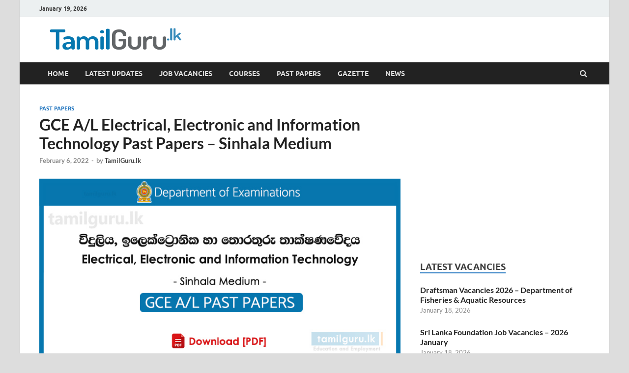

--- FILE ---
content_type: text/html; charset=utf-8
request_url: https://www.google.com/recaptcha/api2/aframe
body_size: 268
content:
<!DOCTYPE HTML><html><head><meta http-equiv="content-type" content="text/html; charset=UTF-8"></head><body><script nonce="vP0SVwP22LBAWtEYl5rK6A">/** Anti-fraud and anti-abuse applications only. See google.com/recaptcha */ try{var clients={'sodar':'https://pagead2.googlesyndication.com/pagead/sodar?'};window.addEventListener("message",function(a){try{if(a.source===window.parent){var b=JSON.parse(a.data);var c=clients[b['id']];if(c){var d=document.createElement('img');d.src=c+b['params']+'&rc='+(localStorage.getItem("rc::a")?sessionStorage.getItem("rc::b"):"");window.document.body.appendChild(d);sessionStorage.setItem("rc::e",parseInt(sessionStorage.getItem("rc::e")||0)+1);localStorage.setItem("rc::h",'1768834962078');}}}catch(b){}});window.parent.postMessage("_grecaptcha_ready", "*");}catch(b){}</script></body></html>